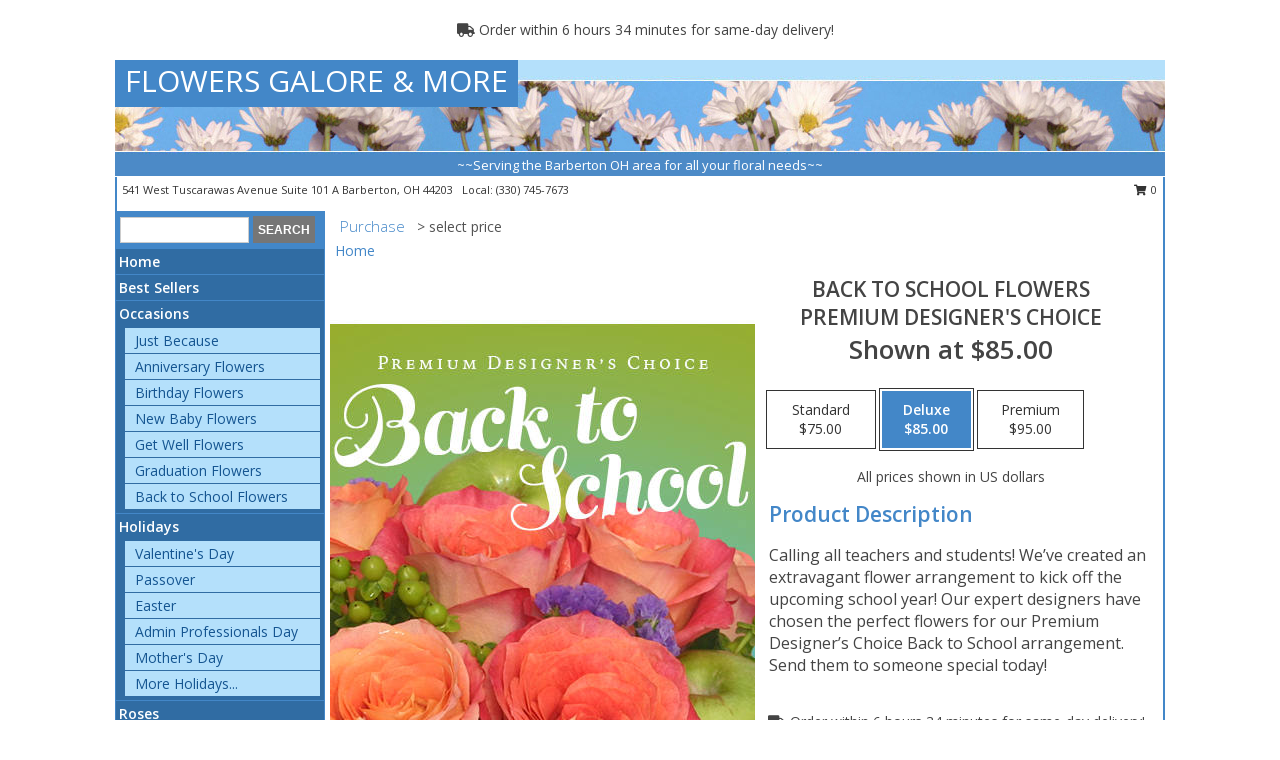

--- FILE ---
content_type: text/html; charset=UTF-8
request_url: https://www.flowersgaloreandmore.com/product/pdc0100521/back-to-school-flowers
body_size: 14326
content:
		<!DOCTYPE html>
		<html xmlns="http://www.w3.org/1999/xhtml" xml:lang="en" lang="en" xmlns:fb="http://www.facebook.com/2008/fbml">
		<head>
			<title>Back to School Flowers Premium Designer's Choice in Barberton, OH - FLOWERS GALORE & MORE</title>
            <meta http-equiv="Content-Type" content="text/html; charset=UTF-8" />
            <meta name="description" content = "Calling all teachers and students! We’ve created an extravagant flower arrangement to kick off the upcoming school year! Our expert designers have chosen the perfect flowers for our Premium Designer’s Choice Back to School arrangement. Send them to someone special today! Order Back to School Flowers Premium Designer&#039;s Choice from FLOWERS GALORE &amp; MORE - Barberton, OH Florist &amp; Flower Shop." />
            <meta name="keywords" content = "FLOWERS GALORE &amp; MORE, Back to School Flowers Premium Designer&#039;s Choice, Barberton, OH, Ohio" />

            <meta property="og:title" content="FLOWERS GALORE &amp; MORE" />
            <meta property="og:description" content="Calling all teachers and students! We’ve created an extravagant flower arrangement to kick off the upcoming school year! Our expert designers have chosen the perfect flowers for our Premium Designer’s Choice Back to School arrangement. Send them to someone special today! Order Back to School Flowers Premium Designer&#039;s Choice from FLOWERS GALORE &amp; MORE - Barberton, OH Florist &amp; Flower Shop." />
            <meta property="og:type" content="company" />
            <meta property="og:url" content="https://www.flowersgaloreandmore.com/product/pdc0100521/back-to-school-flowers" />
            <meta property="og:site_name" content="FLOWERS GALORE &amp; MORE" >
            <meta property="og:image" content="https://cdn.myfsn.com/flowerdatabase/b/back-to-school-flowers-premium-designers-choice-PDC0100521.425.jpg">
            <meta property="og:image:secure_url" content="https://cdn.myfsn.com/flowerdatabase/b/back-to-school-flowers-premium-designers-choice-PDC0100521.425.jpg" >
            <meta property="fb:admins" content="1379470747" />
            <meta name="viewport" content="width=device-width, initial-scale=1">
            <link rel="apple-touch-icon" href="https://cdn.myfsn.com/myfsn/images/touch-icons/apple-touch-icon.png" />
            <link rel="apple-touch-icon" sizes="120x120" href="https://cdn.myfsn.com/myfsn/images/touch-icons/apple-touch-icon-120x120.png" />
            <link rel="apple-touch-icon" sizes="152x152" href="https://cdn.myfsn.com/myfsn/images/touch-icons/apple-touch-icon-152x152.png" />
            <link rel="apple-touch-icon" sizes="167x167" href="https://cdn.myfsn.com/myfsn/images/touch-icons/apple-touch-icon-167x167.png" />
            <link rel="apple-touch-icon" sizes="180x180" href="https://cdn.myfsn.com/myfsn/images/touch-icons/apple-touch-icon-180x180.png" />
            <link rel="icon" sizes="192x192" href="https://cdn.myfsn.com/myfsn/images/touch-icons/touch-icon-192x192.png">
			<link href="https://fonts.googleapis.com/css?family=Open+Sans:300,400,600&display=swap" rel="stylesheet" media="print" onload="this.media='all'; this.onload=null;" type="text/css">
			<link href="https://cdn.myfsn.com/js/jquery/slicknav/slicknav.min.css" rel="stylesheet" media="print" onload="this.media='all'; this.onload=null;" type="text/css">
			<link href="https://cdn.myfsn.com/js/jquery/jquery-ui-1.13.1-myfsn/jquery-ui.min.css" rel="stylesheet" media="print" onload="this.media='all'; this.onload=null;" type="text/css">
			<link href="https://cdn.myfsn.com/css/myfsn/base.css?v=191" rel="stylesheet" type="text/css">
			            <link rel="stylesheet" href="https://cdnjs.cloudflare.com/ajax/libs/font-awesome/5.15.4/css/all.min.css" media="print" onload="this.media='all'; this.onload=null;" type="text/css" integrity="sha384-DyZ88mC6Up2uqS4h/KRgHuoeGwBcD4Ng9SiP4dIRy0EXTlnuz47vAwmeGwVChigm" crossorigin="anonymous">
            <link href="https://cdn.myfsn.com/css/myfsn/templates/standard/standard.css.php?v=191&color=ltblue" rel="stylesheet" type="text/css" />            <link href="https://cdn.myfsn.com/css/myfsn/stylesMobile.css.php?v=191&solidColor1=535353&solidColor2=535353&pattern=florish-bg.png&multiColor=0&color=ltblue&template=standardTemplate" rel="stylesheet" type="text/css" media="(max-width: 974px)">

            <link rel="stylesheet" href="https://cdn.myfsn.com/js/myfsn/front-end-dist/assets/layout-classic-Cq4XolPY.css" />
<link rel="modulepreload" href="https://cdn.myfsn.com/js/myfsn/front-end-dist/assets/layout-classic-V2NgZUhd.js" />
<script type="module" src="https://cdn.myfsn.com/js/myfsn/front-end-dist/assets/layout-classic-V2NgZUhd.js"></script>

            			<link rel="canonical" href="" />
			<script type="text/javascript" src="https://cdn.myfsn.com/js/jquery/jquery-3.6.0.min.js"></script>
                            <script type="text/javascript" src="https://cdn.myfsn.com/js/jquery/jquery-migrate-3.3.2.min.js"></script>
            
            <script defer type="text/javascript" src="https://cdn.myfsn.com/js/jquery/jquery-ui-1.13.1-myfsn/jquery-ui.min.js"></script>
            <script> jQuery.noConflict(); $j = jQuery; </script>
            <script>
                var _gaq = _gaq || [];
            </script>

			<script type="text/javascript" src="https://cdn.myfsn.com/js/jquery/slicknav/jquery.slicknav.min.js"></script>
			<script defer type="text/javascript" src="https://cdn.myfsn.com/js/myfsnProductInfo.js?v=191"></script>

        <!-- Upgraded to XHR based Google Analytics Code -->
                <script async src="https://www.googletagmanager.com/gtag/js?id=G-BQDSWJ5XDJ"></script>
        <script>
            window.dataLayer = window.dataLayer || [];
            function gtag(){dataLayer.push(arguments);}
            gtag('js', new Date());

                            gtag('config', 'G-BQDSWJ5XDJ');
                                gtag('config', 'G-EMLZ5PGJB1');
                        </script>
                    <script>
				function toggleHolidays(){
					$j(".hiddenHoliday").toggle();
				}
				
				function ping_url(a) {
					try { $j.ajax({ url: a, type: 'POST' }); }
					catch(ex) { }
					return true;
				}
				
				$j(function(){
					$j(".cartCount").append($j(".shoppingCartLink>a").text());
				});

			</script>
            <script type="text/javascript">
    (function(c,l,a,r,i,t,y){
        c[a]=c[a]||function(){(c[a].q=c[a].q||[]).push(arguments)};
        t=l.createElement(r);t.async=1;t.src="https://www.clarity.ms/tag/"+i;
        y=l.getElementsByTagName(r)[0];y.parentNode.insertBefore(t,y);
    })(window, document, "clarity", "script", "mmps8m99qp");
</script>            <script type="application/ld+json">{"@context":"https:\/\/schema.org","@type":"LocalBusiness","@id":"https:\/\/www.flowersgaloreandmore.com","name":"FLOWERS GALORE & MORE","telephone":"3307457673","email":"flowersgalore541@att.net","url":"https:\/\/www.flowersgaloreandmore.com","priceRange":"35 - 700","address":{"@type":"PostalAddress","streetAddress":"541 West Tuscarawas Avenue Suite 101 A","addressLocality":"Barberton","addressRegion":"OH","postalCode":"44203","addressCountry":"USA"},"geo":{"@type":"GeoCoordinates","latitude":"41.01300","longitude":"-81.60950"},"image":"https:\/\/cdn.atwilltech.com\/myfsn\/images\/touch-icons\/touch-icon-192x192.png","openingHoursSpecification":[{"@type":"OpeningHoursSpecification","dayOfWeek":"Monday","opens":"08:30:00","closes":"16:00:00"},{"@type":"OpeningHoursSpecification","dayOfWeek":"Tuesday","opens":"08:30:00","closes":"16:00:00"},{"@type":"OpeningHoursSpecification","dayOfWeek":"Wednesday","opens":"08:30:00","closes":"13:00:00"},{"@type":"OpeningHoursSpecification","dayOfWeek":"Thursday","opens":"08:30:00","closes":"16:00:00"},{"@type":"OpeningHoursSpecification","dayOfWeek":"Friday","opens":"08:30:00","closes":"16:00:00"},{"@type":"OpeningHoursSpecification","dayOfWeek":"Saturday","opens":"08:30:00","closes":"13:00:00"},{"@type":"OpeningHoursSpecification","dayOfWeek":"Sunday","opens":"00:00","closes":"00:00"}],"specialOpeningHoursSpecification":[],"sameAs":["https:\/\/www.facebook.com\/pages\/Flowers-Galore-and-More\/126196157458767","https:\/\/maps.app.goo.gl\/6GCwDK4rf8GfktqTA"],"areaServed":{"@type":"Place","name":["Barberton","Canal Fulton","Clinton","Doylestown","New Franklin","Norton","Wadsworth"]}}</script>            <script type="application/ld+json">{"@context":"https:\/\/schema.org","@type":"Service","serviceType":"Florist","provider":{"@type":"LocalBusiness","@id":"https:\/\/www.flowersgaloreandmore.com"}}</script>            <script type="application/ld+json">{"@context":"https:\/\/schema.org","@type":"BreadcrumbList","name":"Site Map","itemListElement":[{"@type":"ListItem","position":1,"item":{"name":"Home","@id":"https:\/\/www.flowersgaloreandmore.com\/"}},{"@type":"ListItem","position":2,"item":{"name":"Best Sellers","@id":"https:\/\/www.flowersgaloreandmore.com\/best-sellers.php"}},{"@type":"ListItem","position":3,"item":{"name":"Occasions","@id":"https:\/\/www.flowersgaloreandmore.com\/all_occasions.php"}},{"@type":"ListItem","position":4,"item":{"name":"Just Because","@id":"https:\/\/www.flowersgaloreandmore.com\/any_occasion.php"}},{"@type":"ListItem","position":5,"item":{"name":"Anniversary Flowers","@id":"https:\/\/www.flowersgaloreandmore.com\/anniversary.php"}},{"@type":"ListItem","position":6,"item":{"name":"Birthday Flowers","@id":"https:\/\/www.flowersgaloreandmore.com\/birthday.php"}},{"@type":"ListItem","position":7,"item":{"name":"New Baby Flowers","@id":"https:\/\/www.flowersgaloreandmore.com\/new_baby.php"}},{"@type":"ListItem","position":8,"item":{"name":"Get Well Flowers","@id":"https:\/\/www.flowersgaloreandmore.com\/get_well.php"}},{"@type":"ListItem","position":9,"item":{"name":"Graduation Flowers","@id":"https:\/\/www.flowersgaloreandmore.com\/graduation-flowers"}},{"@type":"ListItem","position":10,"item":{"name":"Back to School Flowers","@id":"https:\/\/www.flowersgaloreandmore.com\/back-to-school-flowers"}},{"@type":"ListItem","position":11,"item":{"name":"Holidays","@id":"https:\/\/www.flowersgaloreandmore.com\/holidays.php"}},{"@type":"ListItem","position":12,"item":{"name":"Valentine's Day","@id":"https:\/\/www.flowersgaloreandmore.com\/valentines-day-flowers.php"}},{"@type":"ListItem","position":13,"item":{"name":"Passover","@id":"https:\/\/www.flowersgaloreandmore.com\/passover.php"}},{"@type":"ListItem","position":14,"item":{"name":"Easter","@id":"https:\/\/www.flowersgaloreandmore.com\/easter-flowers.php"}},{"@type":"ListItem","position":15,"item":{"name":"Admin Professionals Day","@id":"https:\/\/www.flowersgaloreandmore.com\/admin-professionals-day-flowers.php"}},{"@type":"ListItem","position":16,"item":{"name":"Mother's Day","@id":"https:\/\/www.flowersgaloreandmore.com\/mothers-day-flowers.php"}},{"@type":"ListItem","position":17,"item":{"name":"Father's Day","@id":"https:\/\/www.flowersgaloreandmore.com\/fathers-day-flowers.php"}},{"@type":"ListItem","position":18,"item":{"name":"Rosh Hashanah","@id":"https:\/\/www.flowersgaloreandmore.com\/rosh-hashanah.php"}},{"@type":"ListItem","position":19,"item":{"name":"Grandparents Day","@id":"https:\/\/www.flowersgaloreandmore.com\/grandparents-day-flowers.php"}},{"@type":"ListItem","position":20,"item":{"name":"Thanksgiving (CAN)","@id":"https:\/\/www.flowersgaloreandmore.com\/thanksgiving-flowers-can.php"}},{"@type":"ListItem","position":21,"item":{"name":"National Boss Day","@id":"https:\/\/www.flowersgaloreandmore.com\/national-boss-day"}},{"@type":"ListItem","position":22,"item":{"name":"Sweetest Day","@id":"https:\/\/www.flowersgaloreandmore.com\/holidays.php\/sweetest-day"}},{"@type":"ListItem","position":23,"item":{"name":"Halloween","@id":"https:\/\/www.flowersgaloreandmore.com\/halloween-flowers.php"}},{"@type":"ListItem","position":24,"item":{"name":"Thanksgiving (USA)","@id":"https:\/\/www.flowersgaloreandmore.com\/thanksgiving-flowers-usa.php"}},{"@type":"ListItem","position":25,"item":{"name":"Hanukkah","@id":"https:\/\/www.flowersgaloreandmore.com\/hanukkah.php"}},{"@type":"ListItem","position":26,"item":{"name":"Kwanzaa","@id":"https:\/\/www.flowersgaloreandmore.com\/kwanzaa.php"}},{"@type":"ListItem","position":27,"item":{"name":"Christmas","@id":"https:\/\/www.flowersgaloreandmore.com\/christmas-flowers.php"}},{"@type":"ListItem","position":28,"item":{"name":"Roses","@id":"https:\/\/www.flowersgaloreandmore.com\/roses.php"}},{"@type":"ListItem","position":29,"item":{"name":"Sympathy Flowers","@id":"https:\/\/www.flowersgaloreandmore.com\/sympathy-flowers"}},{"@type":"ListItem","position":30,"item":{"name":"Funeral Flowers","@id":"https:\/\/www.flowersgaloreandmore.com\/sympathy.php"}},{"@type":"ListItem","position":31,"item":{"name":"Standing Sprays & Wreaths","@id":"https:\/\/www.flowersgaloreandmore.com\/sympathy-flowers\/standing-sprays"}},{"@type":"ListItem","position":32,"item":{"name":"Casket Flowers","@id":"https:\/\/www.flowersgaloreandmore.com\/sympathy-flowers\/casket-flowers"}},{"@type":"ListItem","position":33,"item":{"name":"Sympathy Arrangements","@id":"https:\/\/www.flowersgaloreandmore.com\/sympathy-flowers\/sympathy-arrangements"}},{"@type":"ListItem","position":34,"item":{"name":"Cremation and Memorial","@id":"https:\/\/www.flowersgaloreandmore.com\/sympathy-flowers\/cremation-and-memorial"}},{"@type":"ListItem","position":35,"item":{"name":"For The Home","@id":"https:\/\/www.flowersgaloreandmore.com\/sympathy-flowers\/for-the-home"}},{"@type":"ListItem","position":36,"item":{"name":"Plants","@id":"https:\/\/www.flowersgaloreandmore.com\/plants.php"}},{"@type":"ListItem","position":37,"item":{"name":"Ceremony Flowers","@id":"https:\/\/www.flowersgaloreandmore.com\/ceremony-flowers"}},{"@type":"ListItem","position":38,"item":{"name":"Seasonal","@id":"https:\/\/www.flowersgaloreandmore.com\/seasonal.php"}},{"@type":"ListItem","position":39,"item":{"name":"Winter Flowers","@id":"https:\/\/www.flowersgaloreandmore.com\/winter-flowers.php"}},{"@type":"ListItem","position":40,"item":{"name":"Spring Flowers","@id":"https:\/\/www.flowersgaloreandmore.com\/spring-flowers.php"}},{"@type":"ListItem","position":41,"item":{"name":"Summer Flowers","@id":"https:\/\/www.flowersgaloreandmore.com\/summer-flowers.php"}},{"@type":"ListItem","position":42,"item":{"name":"Fall Flowers","@id":"https:\/\/www.flowersgaloreandmore.com\/fall-flowers.php"}},{"@type":"ListItem","position":43,"item":{"name":"Modern\/Tropical Designs","@id":"https:\/\/www.flowersgaloreandmore.com\/high-styles"}},{"@type":"ListItem","position":44,"item":{"name":"Gift Baskets","@id":"https:\/\/www.flowersgaloreandmore.com\/gift-baskets"}},{"@type":"ListItem","position":45,"item":{"name":"Gift Items","@id":"https:\/\/www.flowersgaloreandmore.com\/gift_items.php"}},{"@type":"ListItem","position":46,"item":{"name":"Wedding Flowers","@id":"https:\/\/www.flowersgaloreandmore.com\/wedding-flowers"}},{"@type":"ListItem","position":47,"item":{"name":"Wedding Bouquets","@id":"https:\/\/www.flowersgaloreandmore.com\/wedding-bouquets"}},{"@type":"ListItem","position":48,"item":{"name":"Wedding Party Flowers","@id":"https:\/\/www.flowersgaloreandmore.com\/wedding-party-flowers"}},{"@type":"ListItem","position":49,"item":{"name":"Reception Flowers","@id":"https:\/\/www.flowersgaloreandmore.com\/reception-flowers"}},{"@type":"ListItem","position":50,"item":{"name":"Patriotic Flowers","@id":"https:\/\/www.flowersgaloreandmore.com\/patriotic-flowers"}},{"@type":"ListItem","position":51,"item":{"name":"Prom Flowers","@id":"https:\/\/www.flowersgaloreandmore.com\/prom-flowers"}},{"@type":"ListItem","position":52,"item":{"name":"Corsages","@id":"https:\/\/www.flowersgaloreandmore.com\/prom-flowers\/corsages"}},{"@type":"ListItem","position":53,"item":{"name":"Boutonnieres","@id":"https:\/\/www.flowersgaloreandmore.com\/prom-flowers\/boutonnieres"}},{"@type":"ListItem","position":54,"item":{"name":"Hairpieces & Handheld Bouquets","@id":"https:\/\/www.flowersgaloreandmore.com\/prom-flowers\/hairpieces-handheld-bouquets"}},{"@type":"ListItem","position":55,"item":{"name":"En Espa\u00f1ol","@id":"https:\/\/www.flowersgaloreandmore.com\/en-espanol.php"}},{"@type":"ListItem","position":56,"item":{"name":"Love & Romance","@id":"https:\/\/www.flowersgaloreandmore.com\/love-romance"}},{"@type":"ListItem","position":57,"item":{"name":"About Us","@id":"https:\/\/www.flowersgaloreandmore.com\/about_us.php"}},{"@type":"ListItem","position":58,"item":{"name":"Luxury","@id":"https:\/\/www.flowersgaloreandmore.com\/luxury"}},{"@type":"ListItem","position":59,"item":{"name":"Reviews","@id":"https:\/\/www.flowersgaloreandmore.com\/reviews.php"}},{"@type":"ListItem","position":60,"item":{"name":"Custom Orders","@id":"https:\/\/www.flowersgaloreandmore.com\/custom_orders.php"}},{"@type":"ListItem","position":61,"item":{"name":"Special Offers","@id":"https:\/\/www.flowersgaloreandmore.com\/special_offers.php"}},{"@type":"ListItem","position":62,"item":{"name":"Contact Us","@id":"https:\/\/www.flowersgaloreandmore.com\/contact_us.php"}},{"@type":"ListItem","position":63,"item":{"name":"Flower Delivery","@id":"https:\/\/www.flowersgaloreandmore.com\/flower-delivery.php"}},{"@type":"ListItem","position":64,"item":{"name":"Funeral Home Flower Delivery","@id":"https:\/\/www.flowersgaloreandmore.com\/funeral-home-delivery.php"}},{"@type":"ListItem","position":65,"item":{"name":"Hospital Flower Delivery","@id":"https:\/\/www.flowersgaloreandmore.com\/hospital-delivery.php"}},{"@type":"ListItem","position":66,"item":{"name":"Site Map","@id":"https:\/\/www.flowersgaloreandmore.com\/site_map.php"}},{"@type":"ListItem","position":67,"item":{"name":"COVID-19-Update","@id":"https:\/\/www.flowersgaloreandmore.com\/covid-19-update"}},{"@type":"ListItem","position":68,"item":{"name":"Pricing & Substitution Policy","@id":"https:\/\/www.flowersgaloreandmore.com\/pricing-substitution-policy"}}]}</script>		</head>
		<body>
        		<div id="wrapper" class="js-nav-popover-boundary">
        <button onclick="window.location.href='#content'" class="skip-link">Skip to Main Content</button>
		<div style="font-size:22px;padding-top:1rem;display:none;" class='topMobileLink topMobileLeft'>
			<a style="text-decoration:none;display:block; height:45px;" onclick="return ping_url('/request/trackPhoneClick.php?clientId=287750&number=3307457673');" href="tel:+1-330-745-7673">
				<span style="vertical-align: middle;" class="fas fa-mobile fa-2x"></span>
					<span>(330) 745-7673</span>
			</a>
		</div>
		<div style="font-size:22px;padding-top:1rem;display:none;" class='topMobileLink topMobileRight'>
			<a href="#" onclick="$j('.shoppingCartLink').submit()" role="button" class='hoverLink' aria-label="View Items in Cart" style='font-weight: normal;
				text-decoration: none; font-size:22px;display:block; height:45px;'>
				<span style='padding-right:15px;' class='fa fa-shopping-cart fa-lg' aria-hidden='true'></span>
                <span class='cartCount' style='text-transform: none;'></span>
            </a>
		</div>
        <header><div class='socHeaderMsg'></div>                    <div class="classicUrgeToBuy" style='display:inline-block;margin: 10px 0 10px 11px;'>
                                                    <div style='display:inline; padding: 5px 2px 6px 2px;line-height: 40px; background-color: #FFF'>
                                <span class='fa fa-truck' aria-hidden='true'></span>
                                Order within 6 hours 34 minutes  for same-day delivery!                            </div>
                                                </div>
                    		<div id="header">
			<div id="flowershopInfo">
				<div id="infoText">
					<h1 id="title"><a tabindex="1" href="https://www.flowersgaloreandmore.com">FLOWERS GALORE & MORE</a></h1>
				</div>
			</div>
			<div id="tagline">~~Serving the Barberton OH area for all your floral needs~~</div>
		</div>	<div style="clear:both"></div>
		<div id="address">
		            <div style="float: right">
                <form class="shoppingCartLink" action="https://www.flowersgaloreandmore.com/Shopping_Cart.php" method="post" style="display:inline-block;">
                <input type="hidden" name="cartId" value="">
                <input type="hidden" name="sessionId" value="">
                <input type="hidden" name="shop_id" value="3307457673">
                <input type="hidden" name="order_src" value="">
                <input type="hidden" name="url_promo" value="">
                    <a href="#" class="shoppingCartText" onclick="$j('.shoppingCartLink').submit()" role="button" aria-label="View Items in Cart">
                    <span class="fa fa-shopping-cart fa-fw" aria-hidden="true"></span>
                    0                    </a>
                </form>
            </div>
                    <div style="float:left;">
            <span><span>541 West Tuscarawas Avenue Suite 101 A </span><span>Barberton</span>, <span class="region">OH</span> <span class="postal-code">44203</span></span>            <span>&nbsp Local: </span>        <a  class="phoneNumberLink" href='tel: +1-330-745-7673' aria-label="Call local number: +1-330-745-7673"
            onclick="return ping_url('/request/trackPhoneClick.php?clientId=287750&number=3307457673');" >
            (330) 745-7673        </a>
                    </div>
				<div style="clear:both"></div>
		</div>
		<div style="clear:both"></div>
		</header>			<div class="contentNavWrapper">
			<div id="navigation">
								<div class="navSearch">
										<form action="https://www.flowersgaloreandmore.com/search_site.php" method="get" role="search" aria-label="Product">
						<input type="text" class="myFSNSearch" aria-label="Product Search" title='Product Search' name="myFSNSearch" value="" >
						<input type="submit" value="SEARCH">
					</form>
									</div>
								<div style="clear:both"></div>
                <nav aria-label="Site">
                    <ul id="mainMenu">
                    <li class="hideForFull">
                        <a class='mobileDialogLink' onclick="return ping_url('/request/trackPhoneClick.php?clientId=287750&number=3307457673');" href="tel:+1-330-745-7673">
                            <span style="vertical-align: middle;" class="fas fa-mobile fa-2x"></span>
                            <span>(330) 745-7673</span>
                        </a>
                    </li>
                    <li class="hideForFull">
                        <div class="mobileNavSearch">
                                                        <form id="mobileSearchForm" action="https://www.flowersgaloreandmore.com/search_site.php" method="get" role="search" aria-label="Product">
                                <input type="text" title='Product Search' aria-label="Product Search" class="myFSNSearch" name="myFSNSearch">
                                <img style="width:32px;display:inline-block;vertical-align:middle;cursor:pointer" src="https://cdn.myfsn.com/myfsn/images/mag-glass.png" alt="search" onclick="$j('#mobileSearchForm').submit()">
                            </form>
                                                    </div>
                    </li>

                    <li><a href="https://www.flowersgaloreandmore.com/" title="Home" style="text-decoration: none;">Home</a></li><li><a href="https://www.flowersgaloreandmore.com/best-sellers.php" title="Best Sellers" style="text-decoration: none;">Best Sellers</a></li><li><a href="https://www.flowersgaloreandmore.com/all_occasions.php" title="Occasions" style="text-decoration: none;">Occasions</a><ul><li><a href="https://www.flowersgaloreandmore.com/any_occasion.php" title="Just Because">Just Because</a></li>
<li><a href="https://www.flowersgaloreandmore.com/anniversary.php" title="Anniversary Flowers">Anniversary Flowers</a></li>
<li><a href="https://www.flowersgaloreandmore.com/birthday.php" title="Birthday Flowers">Birthday Flowers</a></li>
<li><a href="https://www.flowersgaloreandmore.com/new_baby.php" title="New Baby Flowers">New Baby Flowers</a></li>
<li><a href="https://www.flowersgaloreandmore.com/get_well.php" title="Get Well Flowers">Get Well Flowers</a></li>
<li><a href="https://www.flowersgaloreandmore.com/graduation-flowers" title="Graduation Flowers">Graduation Flowers</a></li>
<li><a href="https://www.flowersgaloreandmore.com/back-to-school-flowers" title="Back to School Flowers">Back to School Flowers</a></li>
</ul></li><li><a href="https://www.flowersgaloreandmore.com/holidays.php" title="Holidays" style="text-decoration: none;">Holidays</a><ul><li><a href="https://www.flowersgaloreandmore.com/valentines-day-flowers.php" title="Valentine's Day">Valentine's Day</a></li>
<li><a href="https://www.flowersgaloreandmore.com/passover.php" title="Passover">Passover</a></li>
<li><a href="https://www.flowersgaloreandmore.com/easter-flowers.php" title="Easter">Easter</a></li>
<li><a href="https://www.flowersgaloreandmore.com/admin-professionals-day-flowers.php" title="Admin Professionals Day">Admin Professionals Day</a></li>
<li><a href="https://www.flowersgaloreandmore.com/mothers-day-flowers.php" title="Mother's Day">Mother's Day</a></li>
<li><a role='button' name='holidays' href='javascript:' onclick='toggleHolidays()' title="Holidays">More Holidays...</a></li>
<li class="hiddenHoliday"><a href="https://www.flowersgaloreandmore.com/fathers-day-flowers.php"  title="Father's Day">Father's Day</a></li>
<li class="hiddenHoliday"><a href="https://www.flowersgaloreandmore.com/rosh-hashanah.php"  title="Rosh Hashanah">Rosh Hashanah</a></li>
<li class="hiddenHoliday"><a href="https://www.flowersgaloreandmore.com/grandparents-day-flowers.php"  title="Grandparents Day">Grandparents Day</a></li>
<li class="hiddenHoliday"><a href="https://www.flowersgaloreandmore.com/thanksgiving-flowers-can.php"  title="Thanksgiving (CAN)">Thanksgiving (CAN)</a></li>
<li class="hiddenHoliday"><a href="https://www.flowersgaloreandmore.com/national-boss-day"  title="National Boss Day">National Boss Day</a></li>
<li class="hiddenHoliday"><a href="https://www.flowersgaloreandmore.com/holidays.php/sweetest-day"  title="Sweetest Day">Sweetest Day</a></li>
<li class="hiddenHoliday"><a href="https://www.flowersgaloreandmore.com/halloween-flowers.php"  title="Halloween">Halloween</a></li>
<li class="hiddenHoliday"><a href="https://www.flowersgaloreandmore.com/thanksgiving-flowers-usa.php"  title="Thanksgiving (USA)">Thanksgiving (USA)</a></li>
<li class="hiddenHoliday"><a href="https://www.flowersgaloreandmore.com/hanukkah.php"  title="Hanukkah">Hanukkah</a></li>
<li class="hiddenHoliday"><a href="https://www.flowersgaloreandmore.com/christmas-flowers.php"  title="Christmas">Christmas</a></li>
<li class="hiddenHoliday"><a href="https://www.flowersgaloreandmore.com/kwanzaa.php"  title="Kwanzaa">Kwanzaa</a></li>
</ul></li><li><a href="https://www.flowersgaloreandmore.com/roses.php" title="Roses" style="text-decoration: none;">Roses</a></li><li><a href="https://www.flowersgaloreandmore.com/sympathy-flowers" title="Sympathy Flowers" style="text-decoration: none;">Sympathy Flowers</a><ul><li><a href="https://www.flowersgaloreandmore.com/sympathy.php" title="Funeral Flowers">Funeral Flowers</a></li>
<li><a href="https://www.flowersgaloreandmore.com/sympathy-flowers/standing-sprays" title="Standing Sprays & Wreaths">Standing Sprays & Wreaths</a></li>
<li><a href="https://www.flowersgaloreandmore.com/sympathy-flowers/casket-flowers" title="Casket Flowers">Casket Flowers</a></li>
<li><a href="https://www.flowersgaloreandmore.com/sympathy-flowers/sympathy-arrangements" title="Sympathy Arrangements">Sympathy Arrangements</a></li>
<li><a href="https://www.flowersgaloreandmore.com/sympathy-flowers/cremation-and-memorial" title="Cremation and Memorial">Cremation and Memorial</a></li>
<li><a href="https://www.flowersgaloreandmore.com/sympathy-flowers/for-the-home" title="For The Home">For The Home</a></li>
</ul></li><li><a href="https://www.flowersgaloreandmore.com/plants.php" title="Plants" style="text-decoration: none;">Plants</a></li><li><a href="https://www.flowersgaloreandmore.com/ceremony-flowers" title="Ceremony Flowers" style="text-decoration: none;">Ceremony Flowers</a></li><li><a href="https://www.flowersgaloreandmore.com/seasonal.php" title="Seasonal" style="text-decoration: none;">Seasonal</a><ul><li><a href="https://www.flowersgaloreandmore.com/winter-flowers.php" title="Winter Flowers">Winter Flowers</a></li>
<li><a href="https://www.flowersgaloreandmore.com/spring-flowers.php" title="Spring Flowers">Spring Flowers</a></li>
<li><a href="https://www.flowersgaloreandmore.com/summer-flowers.php" title="Summer Flowers">Summer Flowers</a></li>
<li><a href="https://www.flowersgaloreandmore.com/fall-flowers.php" title="Fall Flowers">Fall Flowers</a></li>
</ul></li><li><a href="https://www.flowersgaloreandmore.com/high-styles" title="Modern/Tropical Designs" style="text-decoration: none;">Modern/Tropical Designs</a></li><li><a href="https://www.flowersgaloreandmore.com/gift-baskets" title="Gift Baskets" style="text-decoration: none;">Gift Baskets</a></li><li><a href="https://www.flowersgaloreandmore.com/gift_items.php" title="Gift Items" style="text-decoration: none;">Gift Items</a></li><li><a href="https://www.flowersgaloreandmore.com/wedding-flowers" title="Wedding Flowers" style="text-decoration: none;">Wedding Flowers</a></li><li><a href="https://www.flowersgaloreandmore.com/wedding-bouquets" title="Wedding Bouquets" style="text-decoration: none;">Wedding Bouquets</a></li><li><a href="https://www.flowersgaloreandmore.com/wedding-party-flowers" title="Wedding Party Flowers" style="text-decoration: none;">Wedding Party Flowers</a></li><li><a href="https://www.flowersgaloreandmore.com/reception-flowers" title="Reception Flowers" style="text-decoration: none;">Reception Flowers</a></li><li><a href="https://www.flowersgaloreandmore.com/patriotic-flowers" title="Patriotic Flowers" style="text-decoration: none;">Patriotic Flowers</a></li><li><a href="https://www.flowersgaloreandmore.com/prom-flowers" title="Prom Flowers" style="text-decoration: none;">Prom Flowers</a><ul><li><a href="https://www.flowersgaloreandmore.com/prom-flowers/corsages" title="Corsages">Corsages</a></li>
<li><a href="https://www.flowersgaloreandmore.com/prom-flowers/boutonnieres" title="Boutonnieres">Boutonnieres</a></li>
<li><a href="https://www.flowersgaloreandmore.com/prom-flowers/hairpieces-handheld-bouquets" title="Hairpieces & Handheld Bouquets">Hairpieces & Handheld Bouquets</a></li>
</ul></li><li><a href="https://www.flowersgaloreandmore.com/en-espanol.php" title="En Español" style="text-decoration: none;">En Español</a></li><li><a href="https://www.flowersgaloreandmore.com/love-romance" title="Love & Romance" style="text-decoration: none;">Love & Romance</a></li><li><a href="https://www.flowersgaloreandmore.com/about_us.php" title="About Us" style="text-decoration: none;">About Us</a></li><li><a href="https://www.flowersgaloreandmore.com/luxury" title="Luxury" style="text-decoration: none;">Luxury</a></li><li><a href="https://www.flowersgaloreandmore.com/custom_orders.php" title="Custom Orders" style="text-decoration: none;">Custom Orders</a></li><li><a href="https://www.flowersgaloreandmore.com/covid-19-update" title="COVID-19-Update" style="text-decoration: none;">COVID-19-Update</a></li><li><a href="https://www.flowersgaloreandmore.com/pricing-substitution-policy" title="Pricing & Substitution Policy" style="text-decoration: none;">Pricing & Substitution Policy</a></li>                    </ul>
                </nav>
			<div style='margin-top:10px;margin-bottom:10px'></div></div>        <script>
            gtag('event', 'view_item', {
                currency: "USD",
                value: 85,
                items: [
                    {
                        item_id: "PDC0100521",
                        item_name: "Back to School Flowers",
                        item_category: "Premium Designer's Choice",
                        price: 85,
                        quantity: 1
                    }
                ]
            });
        </script>
        
    <main id="content">
        <div id="pageTitle">Purchase</div>
        <div id="subTitle" style="color:#535353">&gt; select price</div>
        <div class='breadCrumb'> <a href="https://www.flowersgaloreandmore.com/" title="Home">Home</a></div> <!-- Begin Feature -->

                        <style>
                #footer {
                    float:none;
                    margin: auto;
                    width: 1050px;
                    background-color: #ffffff;
                }
                .contentNavWrapper {
                    overflow: auto;
                }
                </style>
                        <div>
            <script type="application/ld+json">{"@context":"https:\/\/schema.org","@type":"Product","name":"BACK TO SCHOOL FLOWERS","brand":{"@type":"Brand","name":"FLOWERS GALORE & MORE"},"image":"https:\/\/cdn.myfsn.com\/flowerdatabase\/b\/back-to-school-flowers-premium-designers-choice-PDC0100521.300.jpg","description":"Calling all teachers and students! We\u2019ve created an extravagant flower arrangement to kick off the upcoming school year! Our expert designers have chosen the perfect flowers for our Premium Designer\u2019s Choice Back to School arrangement. Send them to someone special today!","mpn":"PDC0100521","sku":"PDC0100521","offers":[{"@type":"AggregateOffer","lowPrice":"75.00","highPrice":"95.00","priceCurrency":"USD","offerCount":"1"},{"@type":"Offer","price":"75.00","url":"95.00","priceCurrency":"USD","availability":"https:\/\/schema.org\/InStock","priceValidUntil":"2100-12-31"}]}</script>            <div id="newInfoPageProductWrapper">
            <div id="newProductInfoLeft" class="clearFix">
            <div class="image">
                                <img class="norightclick productPageImage"
                                    width="365"
                    height="442"
                                src="https://cdn.myfsn.com/flowerdatabase/b/back-to-school-flowers-premium-designers-choice-PDC0100521.425.jpg"
                alt="Back to School Flowers Premium Designer's Choice" />
                </div>
            </div>
            <div id="newProductInfoRight" class="clearFix">
                <form action="https://www.flowersgaloreandmore.com/Add_Product.php" method="post">
                    <input type="hidden" name="strPhotoID" value="PDC0100521">
                    <input type="hidden" name="page_id" value="">
                    <input type="hidden" name="shop_id" value="">
                    <input type="hidden" name="src" value="">
                    <input type="hidden" name="url_promo" value="">
                    <div id="productNameInfo">
                        <div style="font-size: 21px; font-weight: 900">
                            BACK TO SCHOOL FLOWERS<BR/>PREMIUM DESIGNER'S CHOICE
                        </div>
                                                <div id="price-indicator"
                             style="font-size: 26px; font-weight: 900">
                            Shown at $85.00                        </div>
                                            </div>
                    <br>

                            <div class="flexContainer" id="newProductPricingInfoContainer">
                <br>
                <div id="newProductPricingInfoContainerInner">

                    <div class="price-flexbox" id="purchaseOptions">
                                                    <span class="price-radio-span">
                                <label for="fsn-id-0"
                                       class="price-label productHover ">
                                    <input type="radio"
                                           name="price_selected"
                                           data-price="$75.00"
                                           value = "1"
                                           class="price-notice price-button"
                                           id="fsn-id-0"
                                                                                       aria-label="Select pricing $75.00 for standard Premium Designer&#039;s Choice"
                                    >
                                    <span class="gridWrapper">
                                        <span class="light gridTop">Standard</span>
                                        <span class="heavy gridTop">Standard</span>
                                        <span class="light gridBottom">$75.00</span>
                                        <span class="heavy gridBottom">$75.00</span>
                                    </span>
                                </label>
                            </span>
                                                        <span class="price-radio-span">
                                <label for="fsn-id-1"
                                       class="price-label productHover pn-selected">
                                    <input type="radio"
                                           name="price_selected"
                                           data-price="$85.00"
                                           value = "2"
                                           class="price-notice price-button"
                                           id="fsn-id-1"
                                           checked                                            aria-label="Select pricing $85.00 for deluxe Premium Designer&#039;s Choice"
                                    >
                                    <span class="gridWrapper">
                                        <span class="light gridTop">Deluxe</span>
                                        <span class="heavy gridTop">Deluxe</span>
                                        <span class="light gridBottom">$85.00</span>
                                        <span class="heavy gridBottom">$85.00</span>
                                    </span>
                                </label>
                            </span>
                                                        <span class="price-radio-span">
                                <label for="fsn-id-2"
                                       class="price-label productHover ">
                                    <input type="radio"
                                           name="price_selected"
                                           data-price="$95.00"
                                           value = "3"
                                           class="price-notice price-button"
                                           id="fsn-id-2"
                                                                                       aria-label="Select pricing $95.00 for premium Premium Designer&#039;s Choice"
                                    >
                                    <span class="gridWrapper">
                                        <span class="light gridTop">Premium</span>
                                        <span class="heavy gridTop">Premium</span>
                                        <span class="light gridBottom">$95.00</span>
                                        <span class="heavy gridBottom">$95.00</span>
                                    </span>
                                </label>
                            </span>
                                                </div>
                </div>
            </div>
                                <p style="text-align: center">
                        All prices shown in US dollars                        </p>
                        
                                <div id="productDescription" class='descriptionClassic'>
                                    <h2>Product Description</h2>
                    <p style="font-size: 16px;" aria-label="Product Description">
                    Calling all teachers and students! We’ve created an extravagant flower arrangement to kick off the upcoming school year! Our expert designers have chosen the perfect flowers for our Premium Designer’s Choice Back to School arrangement. Send them to someone special today!                    </p>
                                
                <p id="recipeContainer" aria-label="Recipe Content">
                                    </p>
                </div>
                <div id="productPageUrgencyWrapper">
                                    <div class="urgeToBuyProductMessage" style='display:inline-block;margin: 10px 0 10px 11px;'>
                                                    <div style='display:inline; padding: 5px 2px 6px 2px;line-height: 40px; background-color: #FFF'>
                                <span class='fa fa-truck' aria-hidden='true'></span>
                                Order within 6 hours 34 minutes  for same-day delivery!                            </div>
                                                </div>
                                    </div>
                <div id="productPageBuyButtonWrapper">
                            <style>
            .addToCartButton {
                font-size: 19px;
                background-color: #535353;
                color: white;
                padding: 3px;
                margin-top: 14px;
                cursor: pointer;
                display: block;
                text-decoration: none;
                font-weight: 300;
                width: 100%;
                outline-offset: -10px;
            }
        </style>
        <input type="submit" class="addToCartButton adaOnHoverCustomBackgroundColor adaButtonTextColor" value="Buy Now" aria-label="Buy Back to School Flowers for $85.00" title="Buy Back to School Flowers for $85.00">                </div>
                </form>
            </div>
            </div>
            </div>
                    <script>
                var dateSelectedClass = 'pn-selected';
                $j(function() {
                    $j('.price-notice').on('click', function() {
                        if(!$j(this).parent().hasClass(dateSelectedClass)) {
                            $j('.pn-selected').removeClass(dateSelectedClass);
                            $j(this).parent().addClass(dateSelectedClass);
                            $j('#price-indicator').text('Selected: ' + $j(this).data('price'));
                            if($j('.addToCartButton').length) {
                                const text = $j('.addToCartButton').attr("aria-label").replace(/\$\d+\.\d\d/, $j(this).data("price"));
                                $j('.addToCartButton').attr("aria-label", text);
                                $j('.addToCartButton').attr("title", text);
                            }
                        }
                    });
                });
            </script>
                <div class="clear"></div>
                <h2 id="suggestedProducts" class="suggestProducts">You might also be interested in these arrangements</h2>
        <div style="text-align:center">
            
            <div class="product_new productMedium">
                <div class="prodImageContainerM">
                    <a href="https://www.flowersgaloreandmore.com/product/pdc1070220/valentines-day-florals" aria-label="View Valentine&#039;s Day Florals Premium Designer&#039;s Choice Info">
                        <img class="productImageMedium"
                                                    width="167"
                            height="203"
                                                src="https://cdn.myfsn.com/flowerdatabase/v/valentines-day-florals-premier-designers-choice-PDC1070220.167.jpg"
                        alt="Valentine&#039;s Day Florals Premium Designer&#039;s Choice"
                        />
                    </a>
                </div>
                <div class="productSubImageText">
                                        <div class='namePriceString'>
                        <span role="heading" aria-level="3" aria-label="VALENTINE&#039;S DAY FLORALS PREMIUM DESIGNER&#039;S CHOICE"
                              style='text-align: left;float: left;text-overflow: ellipsis;
                                width: 67%; white-space: nowrap; overflow: hidden'>VALENTINE'S DAY FLORALS</span>
                        <span style='float: right;text-align: right; width:33%;'> $150.00</span>
                    </div>
                    <div style='clear: both'></div>
                    </div>
                                            <div class="sameDaySection">
                                                <div class="urgeToBuyProductMessageCompact" style='display:inline-block;margin: 10px 0 10px 11px;'>
                                                    <div style='display:inline-block;'>
                                <span class='fa fa-truck' aria-hidden='true' style="margin-right: 13px;"></span>
                               Same Day Delivery!                            </div>
                                                </div>
                                            </div>
                    
                <div class="buttonSection adaOnHoverBackgroundColor">
                    <div style="display: inline-block; text-align: center; height: 100%">
                        <div class="button" style="display: inline-block; font-size: 16px; width: 100%; height: 100%;">
                                                            <a style="height: 100%; width: 100%" class="prodButton adaButtonTextColor" title="Buy Now"
                                   href="https://www.flowersgaloreandmore.com/Add_Product.php?strPhotoID=PDC1070220&amp;price_selected=2&amp;page_id=16"
                                   aria-label="Buy VALENTINE&#039;S DAY FLORALS Now for  $150.00">
                                    Buy Now                                </a>
                                                        </div>
                    </div>
                </div>
            </div>
            
            <div class="product_new productMedium">
                <div class="prodImageContainerM">
                    <a href="https://www.flowersgaloreandmore.com/product/va08008/true-love-blooms" aria-label="View TRUE LOVE BLOOMS Floral Arrangement Info">
                        <img class="productImageMedium"
                                                    width="167"
                            height="203"
                                                src="https://cdn.myfsn.com/flowerdatabase/t/true-love-blooms-floral-arrangement-VA08008.167.jpg"
                        alt="TRUE LOVE BLOOMS Floral Arrangement"
                        />
                    </a>
                </div>
                <div class="productSubImageText">
                                        <div class='namePriceString'>
                        <span role="heading" aria-level="3" aria-label="TRUE LOVE BLOOMS FLORAL ARRANGEMENT"
                              style='text-align: left;float: left;text-overflow: ellipsis;
                                width: 67%; white-space: nowrap; overflow: hidden'>TRUE LOVE BLOOMS</span>
                        <span style='float: right;text-align: right; width:33%;'> $90.00</span>
                    </div>
                    <div style='clear: both'></div>
                    </div>
                                            <div class="sameDaySection">
                                                <div class="urgeToBuyProductMessageCompact" style='display:inline-block;margin: 10px 0 10px 11px;'>
                                                    <div style='display:inline-block;'>
                                <span class='fa fa-truck' aria-hidden='true' style="margin-right: 13px;"></span>
                               Same Day Delivery!                            </div>
                                                </div>
                                            </div>
                    
                <div class="buttonSection adaOnHoverBackgroundColor">
                    <div style="display: inline-block; text-align: center; height: 100%">
                        <div class="button" style="display: inline-block; font-size: 16px; width: 100%; height: 100%;">
                                                            <a style="height: 100%; width: 100%" class="prodButton adaButtonTextColor" title="Buy Now"
                                   href="https://www.flowersgaloreandmore.com/Add_Product.php?strPhotoID=VA08008&amp;price_selected=2&amp;page_id=16"
                                   aria-label="Buy TRUE LOVE BLOOMS Now for  $90.00">
                                    Buy Now                                </a>
                                                        </div>
                    </div>
                </div>
            </div>
            
            <div class="product_new productMedium">
                <div class="prodImageContainerM">
                    <a href="https://www.flowersgaloreandmore.com/product/va00717/guilty-pleasure" aria-label="View Guilty Pleasure Dozen Roses Info">
                        <img class="productImageMedium"
                                                    width="167"
                            height="203"
                                                src="https://cdn.myfsn.com/flowerdatabase/g/guilty-pleasure-bouquet-VA00717.167.jpg"
                        alt="Guilty Pleasure Dozen Roses"
                        />
                    </a>
                </div>
                <div class="productSubImageText">
                                        <div class='namePriceString'>
                        <span role="heading" aria-level="3" aria-label="GUILTY PLEASURE DOZEN ROSES"
                              style='text-align: left;float: left;text-overflow: ellipsis;
                                width: 67%; white-space: nowrap; overflow: hidden'>GUILTY PLEASURE</span>
                        <span style='float: right;text-align: right; width:33%;'> $105.00</span>
                    </div>
                    <div style='clear: both'></div>
                    </div>
                                            <div class="sameDaySection">
                                                <div class="urgeToBuyProductMessageCompact" style='display:inline-block;margin: 10px 0 10px 11px;'>
                                                    <div style='display:inline-block;'>
                                <span class='fa fa-truck' aria-hidden='true' style="margin-right: 13px;"></span>
                               Same Day Delivery!                            </div>
                                                </div>
                                            </div>
                    
                <div class="buttonSection adaOnHoverBackgroundColor">
                    <div style="display: inline-block; text-align: center; height: 100%">
                        <div class="button" style="display: inline-block; font-size: 16px; width: 100%; height: 100%;">
                                                            <a style="height: 100%; width: 100%" class="prodButton adaButtonTextColor" title="Buy Now"
                                   href="https://www.flowersgaloreandmore.com/Add_Product.php?strPhotoID=VA00717&amp;price_selected=2&amp;page_id=16"
                                   aria-label="Buy GUILTY PLEASURE Now for  $105.00">
                                    Buy Now                                </a>
                                                        </div>
                    </div>
                </div>
            </div>
                    </div>
        <div class="clear"></div>
        <div id="storeInfoPurchaseWide"><br>
            <h2>Substitution Policy</h2>
                <br>
                When you order custom designs, they will be produced as closely as possible to the picture. Please remember that each design is custom made. No two arrangements are exactly alike and color and/or variety substitutions of flowers and containers may be necessary. Prices and availability of seasonal flowers may vary.                <br>
                <br>
                Our professional staff of floral designers are always eager to discuss any special design or product requests. Call us at the number above and we will be glad to assist you with a special request or a timed delivery.        </div>
    </main>
    		<div style="clear:both"></div>
		<div id="footerTagline"></div>
		<div style="clear:both"></div>
		</div>
			<footer id="footer">
			    <!-- delivery area -->
			    <div id="footerDeliveryArea">
					 <h2 id="deliveryAreaText">Flower Delivery To Barberton, OH</h2>
			        <div id="footerDeliveryButton">
			            <a href="https://www.flowersgaloreandmore.com/flower-delivery.php" aria-label="See Where We Deliver">See Delivery Areas</a>
			        </div>
                </div>
                <!-- next 3 divs in footerShopInfo should be put inline -->
                <div id="footerShopInfo">
                    <nav id='footerLinks'  class="shopInfo" aria-label="Footer">
                        <a href='https://www.flowersgaloreandmore.com/about_us.php'><div><span>About Us</span></div></a><a href='https://www.flowersgaloreandmore.com/reviews.php'><div><span>Reviews</span></div></a><a href='https://www.flowersgaloreandmore.com/special_offers.php'><div><span>Special Offers</span></div></a><a href='https://www.flowersgaloreandmore.com/contact_us.php'><div><span>Contact Us</span></div></a><a href='https://www.flowersgaloreandmore.com/pricing-substitution-policy'><div><span>Pricing & Substitution Policy</span></div></a><a href='https://www.flowersgaloreandmore.com/site_map.php'><div><span>Site Map</span></div></a>					</nav>
                    <div id="footerShopHours"  class="shopInfo">
                    <table role="presentation"><tbody><tr><td align='left'><span>
                        <span>Mon</span></span>:</td><td align='left'><span>8:30 AM</span> -</td>
                      <td align='left'><span>4:00 PM</span></td></tr><tr><td align='left'><span>
                        <span>Tue</span></span>:</td><td align='left'><span>8:30 AM</span> -</td>
                      <td align='left'><span>4:00 PM</span></td></tr><tr><td align='left'><span>
                        <span>Wed</span></span>:</td><td align='left'><span>8:30 AM</span> -</td>
                      <td align='left'><span>1:00 PM</span></td></tr><tr><td align='left'><span>
                        <span>Thu</span></span>:</td><td align='left'><span>8:30 AM</span> -</td>
                      <td align='left'><span>4:00 PM</span></td></tr><tr><td align='left'><span>
                        <span>Fri</span></span>:</td><td align='left'><span>8:30 AM</span> -</td>
                      <td align='left'><span>4:00 PM</span></td></tr><tr><td align='left'><span>
                        <span>Sat</span></span>:</td><td align='left'><span>8:30 AM</span> -</td>
                      <td align='left'><span>1:00 PM</span></td></tr><tr><td align='left'><span>
                        <span>Sun</span></span>:</td><td align='left'>Closed</td></tr></tbody></table>        <style>
            .specialHoursDiv {
                margin: 50px 0 30px 0;
            }

            .specialHoursHeading {
                margin: 0;
                font-size: 17px;
            }

            .specialHoursList {
                padding: 0;
                margin-left: 5px;
            }

            .specialHoursList:not(.specialHoursSeeingMore) > :nth-child(n + 6) {
                display: none;
            }

            .specialHoursListItem {
                display: block;
                padding-bottom: 5px;
            }

            .specialHoursTimes {
                display: block;
                padding-left: 5px;
            }

            .specialHoursSeeMore {
                background: none;
                border: none;
                color: inherit;
                cursor: pointer;
                text-decoration: underline;
                text-transform: uppercase;
            }

            @media (max-width: 974px) {
                .specialHoursDiv {
                    margin: 20px 0;
                }
            }
        </style>
                <script>
            'use strict';
            document.addEventListener("DOMContentLoaded", function () {
                const specialHoursSections = document.querySelectorAll(".specialHoursSection");
                /* Accounting for both the normal and mobile sections of special hours */
                specialHoursSections.forEach(section => {
                    const seeMore = section.querySelector(".specialHoursSeeMore");
                    const list = section.querySelector(".specialHoursList");
                    /* Only create the event listeners if we actually show the see more / see less */
                    if (seeMore) {
                        seeMore.addEventListener("click", function (event) {
                            event.preventDefault();
                            if (seeMore.getAttribute('aria-expanded') === 'false') {
                                this.textContent = "See less...";
                                list.classList.add('specialHoursSeeingMore');
                                seeMore.setAttribute('aria-expanded', 'true');
                            } else {
                                this.textContent = "See more...";
                                list.classList.remove('specialHoursSeeingMore');
                                seeMore.setAttribute('aria-expanded', 'false');
                            }
                        });
                    }
                });
            });
        </script>
                            </div>
                    <div id="footerShopAddress"  class="shopInfo">
						<div id='footerAddress'>
							<div class="bold">FLOWERS GALORE & MORE</div>
							<div class="address"><span class="street-address">541 West Tuscarawas Avenue Suite 101 A<div><span class="locality">Barberton</span>, <span class="region">OH</span>. <span class="postal-code">44203</span></div></span></div>							<span style='color: inherit; text-decoration: none'>LOCAL:         <a  class="phoneNumberLink" href='tel: +1-330-745-7673' aria-label="Call local number: +1-330-745-7673"
            onclick="return ping_url('/request/trackPhoneClick.php?clientId=287750&number=3307457673');" >
            (330) 745-7673        </a>
        <span>						</div>
						<br><br>
						<div id='footerWebCurrency'>
							All prices shown in US dollars						</div>
						<br>
						<div>
							<div class="ccIcon" title="American Express"><span class="fab fa-cc-amex fa-2x" aria-hidden="true"></span>
                    <span class="sr-only">American Express</span>
                    <br><span>&nbsp</span>
                  </div><div class="ccIcon" title="Mastercard"><span class="fab fa-cc-mastercard fa-2x" aria-hidden="true"></span>                    
                  <span class="sr-only">MasterCard</span>
                  <br><span>&nbsp</span>
                  </div><div class="ccIcon" title="Visa"><span class="fab fa-cc-visa fa-2x" aria-hidden="true"></span>
                  <span class="sr-only">Visa</span>
                  <br><span>&nbsp</span>
                  </div><div class="ccIcon" title="Discover"><span class="fab fa-cc-discover fa-2x" aria-hidden="true"></span>
                  <span class="sr-only">Discover</span>
                  <br><span>&nbsp</span>
                  </div><br><div class="ccIcon" title="PayPal">
                    <span class="fab fa-cc-paypal fa-2x" aria-hidden="true"></span>
                    <span class="sr-only">PayPal</span>
                  </div>						</div>
                    	<br><br>
                    	<div>
    <img class="trustwaveSealImage" src="https://seal.securetrust.com/seal_image.php?customerId=w6ox8fWieVRIVGcTgYh8RViTFoIBnG&size=105x54&style=normal"
    style="cursor:pointer;"
    onclick="javascript:window.open('https://seal.securetrust.com/cert.php?customerId=w6ox8fWieVRIVGcTgYh8RViTFoIBnG&size=105x54&style=normal', 'c_TW',
    'location=no, toolbar=no, resizable=yes, scrollbars=yes, directories=no, status=no, width=615, height=720'); return false;"
    oncontextmenu="javascript:alert('Copying Prohibited by Law - Trusted Commerce is a Service Mark of Viking Cloud, Inc.'); return false;"
     tabindex="0"
     role="button"
     alt="This site is protected by VikingCloud's Trusted Commerce program"
    title="This site is protected by VikingCloud's Trusted Commerce program" />
</div>                        <br>
                        <div class="text"><kbd>myfsn-asg-1-75.internal</kbd></div>
                    </div>
                </div>

                				<div id="footerSocial">
				<a aria-label="View our Facebook" href="https://www.facebook.com/pages/Flowers-Galore-and-More/126196157458767" target="_BLANK" style='display:inline;padding:0;margin:0;'><img src="https://cdn.myfsn.com/images/social_media/3-64.png" title="Connect with us on Facebook" width="64" height="64" alt="Connect with us on Facebook"></a>
<a aria-label="View our Google Business Page" href="https://maps.app.goo.gl/6GCwDK4rf8GfktqTA" target="_BLANK" style='display:inline;padding:0;margin:0;'><img src="https://cdn.myfsn.com/images/social_media/29-64.png" title="Connect with us on Google Business Page" width="64" height="64" alt="Connect with us on Google Business Page"></a>
                </div>
                				                	<div class="customLinks">
                    <a rel='noopener' target='_blank' 
                                    href='https://www.fsnfuneralhomes.com/fh/USA/OH/Barberton/' 
                                    title='Flower Shop Network Funeral Homes' 
                                    aria-label='Barberton, OH Funeral Homes (opens in new window)' 
                                    onclick='return openInNewWindow(this);'>Barberton, OH Funeral Homes</a> &vert; <a rel='noopener noreferrer' target='_blank' 
                                    href='https://www.fsnhospitals.com/USA/OH/Barberton/' 
                                    title='Flower Shop Network Hospitals' 
                                    aria-label='Barberton, OH Hospitals (opens in new window)'
                                    onclick='return openInNewWindow(this);'>Barberton, 
                                    OH Hospitals</a> &vert; <a rel='noopener noreferrer' 
                        target='_blank' 
                        aria-label='Barberton, OH Wedding Flower Vendors (opens in new window)'
                        title='Wedding and Party Network' 
                        href='https://www.weddingandpartynetwork.com/c/Florists-and-Flowers/l/Ohio/Barberton' 
                        onclick='return openInNewWindow(this);'> Barberton, 
                        OH Wedding Flower Vendors</span>
                        </a>                    </div>
                                	<div class="customLinks">
                    <a rel="noopener" href="https://forecast.weather.gov/zipcity.php?inputstring=Barberton,OH&amp;Go2=Go" target="_blank" title="View Current Weather Information For Barberton, Ohio." class="" onclick="return openInNewWindow(this);">Barberton, OH Weather</a> &vert; <a rel="noopener" href="https://www.ohio.gov" target="_blank" title="Visit The OH - Ohio State Government Site." class="" onclick="return openInNewWindow(this);">OH State Government Site</a>                    </div>
                                <div id="footerTerms">
                                        <div class="footerLogo">
                        <img class='footerLogo' src='https://cdn.myfsn.com/myfsn/img/fsn-trans-logo-USA.png' width='150' height='76' alt='Flower Shop Network' aria-label="Visit the Website Provider"/>
                    </div>
                                            <div id="footerPolicy">
                                                <a href="https://www.flowershopnetwork.com/about/termsofuse.php"
                           rel="noopener"
                           aria-label="Open Flower shop network terms of use in new window"
                           title="Flower Shop Network">All Content Copyright 2026</a>
                        <a href="https://www.flowershopnetwork.com"
                           aria-label="Flower shop network opens in new window" 
                           title="Flower Shop Network">FlowerShopNetwork</a>
                        &vert;
                                            <a rel='noopener'
                           href='https://florist.flowershopnetwork.com/myfsn-privacy-policies'
                           aria-label="Open Privacy Policy in new window"
                           title="Privacy Policy"
                           target='_blank'>Privacy Policy</a>
                        &vert;
                        <a rel='noopener'
                           href='https://florist.flowershopnetwork.com/myfsn-terms-of-purchase'
                           aria-label="Open Terms of Purchase in new window"
                           title="Terms of Purchase"
                           target='_blank'>Terms&nbsp;of&nbsp;Purchase</a>
                       &vert;
                        <a rel='noopener'
                            href='https://www.flowershopnetwork.com/about/termsofuse.php'
                            aria-label="Open Terms of Use in new window"
                            title="Terms of Use"
                            target='_blank'>Terms&nbsp;of&nbsp;Use</a>
                    </div>
                </div>
            </footer>
                            <script>
                    $j(function($) {
                        $("#map-dialog").dialog({
                            modal: true,
                            autoOpen: false,
                            title: "Map",
                            width: 325,
                            position: { my: 'center', at: 'center', of: window },
                            buttons: {
                                "Close": function () {
                                    $(this).dialog('close');
                                }
                            },
                            open: function (event) {
                                var iframe = $(event.target).find('iframe');
                                if (iframe.data('src')) {
                                    iframe.prop('src', iframe.data('src'));
                                    iframe.data('src', null);
                                }
                            }
                        });

                        $('.map-dialog-button a').on('click', function (event) {
                            event.preventDefault();
                            $('#map-dialog').dialog('open');
                        });
                    });
                </script>

                <div id="map-dialog" style="display:none">
                    <iframe allowfullscreen style="border:0;width:100%;height:300px;" src="about:blank"
                            data-src="https://www.google.com/maps/embed/v1/place?key=AIzaSyBZbONpJlHnaIzlgrLVG5lXKKEafrte5yc&amp;attribution_source=FLOWERS+GALORE+%26+MORE&amp;attribution_web_url=https%3A%2F%2Fwww.flowersgaloreandmore.com&amp;q=41.01300%2C-81.60950">
                    </iframe>
                                            <a class='mobileDialogLink' onclick="return ping_url('/request/trackPhoneClick.php?clientId=287750&number=3307457673&pageType=2');"
                           href="tel:+1-330-745-7673">
                            <span style="vertical-align: middle;margin-right:4px;" class="fas fa-mobile fa-2x"></span>
                            <span>(330) 745-7673</span>
                        </a>
                                            <a rel='noopener' class='mobileDialogLink' target="_blank" title="Google Maps" href="https://www.google.com/maps/search/?api=1&query=41.01300,-81.60950">
                        <span style="vertical-align: middle;margin-right:4px;" class="fas fa-globe fa-2x"></span><span>View in Maps</span>
                    </a>
                </div>

                
            <div class="mobileFoot" role="contentinfo">
                <div class="mobileDeliveryArea">
					                    <div class="button">Flower Delivery To Barberton, OH</div>
                    <a href="https://www.flowersgaloreandmore.com/flower-delivery.php" aria-label="See Where We Deliver">
                    <div class="mobileDeliveryAreaBtn deliveryBtn">
                    See Delivery Areas                    </div>
                    </a>
                </div>
                <div class="mobileBack">
										<div class="mobileLinks"><a href='https://www.flowersgaloreandmore.com/about_us.php'><div><span>About Us</span></div></a></div>
										<div class="mobileLinks"><a href='https://www.flowersgaloreandmore.com/reviews.php'><div><span>Reviews</span></div></a></div>
										<div class="mobileLinks"><a href='https://www.flowersgaloreandmore.com/special_offers.php'><div><span>Special Offers</span></div></a></div>
										<div class="mobileLinks"><a href='https://www.flowersgaloreandmore.com/contact_us.php'><div><span>Contact Us</span></div></a></div>
										<div class="mobileLinks"><a href='https://www.flowersgaloreandmore.com/pricing-substitution-policy'><div><span>Pricing & Substitution Policy</span></div></a></div>
										<div class="mobileLinks"><a href='https://www.flowersgaloreandmore.com/site_map.php'><div><span>Site Map</span></div></a></div>
										<br>
					<div>
					<a aria-label="View our Facebook" href="https://www.facebook.com/pages/Flowers-Galore-and-More/126196157458767" target="_BLANK" ><img border="0" src="https://cdn.myfsn.com/images/social_media/3-64.png" title="Connect with us on Facebook" width="32" height="32" alt="Connect with us on Facebook"></a>
<a aria-label="View our Google Business Page" href="https://maps.app.goo.gl/6GCwDK4rf8GfktqTA" target="_BLANK" ><img border="0" src="https://cdn.myfsn.com/images/social_media/29-64.png" title="Connect with us on Google Business Page" width="32" height="32" alt="Connect with us on Google Business Page"></a>
					</div>
					<br>
					<div class="mobileShopAddress">
						<div class="bold">FLOWERS GALORE & MORE</div>
						<div class="address"><span class="street-address">541 West Tuscarawas Avenue Suite 101 A<div><span class="locality">Barberton</span>, <span class="region">OH</span>. <span class="postal-code">44203</span></div></span></div>                                                    <a onclick="return ping_url('/request/trackPhoneClick.php?clientId=287750&number=3307457673');"
                               href="tel:+1-330-745-7673">
                                Local: (330) 745-7673                            </a>
                            					</div>
					<br>
					<div class="mobileCurrency">
						All prices shown in US dollars					</div>
					<br>
					<div>
						<div class="ccIcon" title="American Express"><span class="fab fa-cc-amex fa-2x" aria-hidden="true"></span>
                    <span class="sr-only">American Express</span>
                    <br><span>&nbsp</span>
                  </div><div class="ccIcon" title="Mastercard"><span class="fab fa-cc-mastercard fa-2x" aria-hidden="true"></span>                    
                  <span class="sr-only">MasterCard</span>
                  <br><span>&nbsp</span>
                  </div><div class="ccIcon" title="Visa"><span class="fab fa-cc-visa fa-2x" aria-hidden="true"></span>
                  <span class="sr-only">Visa</span>
                  <br><span>&nbsp</span>
                  </div><div class="ccIcon" title="Discover"><span class="fab fa-cc-discover fa-2x" aria-hidden="true"></span>
                  <span class="sr-only">Discover</span>
                  <br><span>&nbsp</span>
                  </div><br><div class="ccIcon" title="PayPal">
                    <span class="fab fa-cc-paypal fa-2x" aria-hidden="true"></span>
                    <span class="sr-only">PayPal</span>
                  </div>					</div>
					<br>
					<div>
    <img class="trustwaveSealImage" src="https://seal.securetrust.com/seal_image.php?customerId=w6ox8fWieVRIVGcTgYh8RViTFoIBnG&size=105x54&style=normal"
    style="cursor:pointer;"
    onclick="javascript:window.open('https://seal.securetrust.com/cert.php?customerId=w6ox8fWieVRIVGcTgYh8RViTFoIBnG&size=105x54&style=normal', 'c_TW',
    'location=no, toolbar=no, resizable=yes, scrollbars=yes, directories=no, status=no, width=615, height=720'); return false;"
    oncontextmenu="javascript:alert('Copying Prohibited by Law - Trusted Commerce is a Service Mark of Viking Cloud, Inc.'); return false;"
     tabindex="0"
     role="button"
     alt="This site is protected by VikingCloud's Trusted Commerce program"
    title="This site is protected by VikingCloud's Trusted Commerce program" />
</div>					 <div>
						<kbd>myfsn-asg-1-75.internal</kbd>
					</div>
					<br>
					<div>
					 					</div>
					<br>
                    					<div>
						<img id='MobileFooterLogo' src='https://cdn.myfsn.com/myfsn/img/fsn-trans-logo-USA.png' width='150' height='76' alt='Flower Shop Network' aria-label="Visit the Website Provider"/>
					</div>
					<br>
                    											<div class="customLinks"> <a rel='noopener' target='_blank' 
                                    href='https://www.fsnfuneralhomes.com/fh/USA/OH/Barberton/' 
                                    title='Flower Shop Network Funeral Homes' 
                                    aria-label='Barberton, OH Funeral Homes (opens in new window)' 
                                    onclick='return openInNewWindow(this);'>Barberton, OH Funeral Homes</a> &vert; <a rel='noopener noreferrer' target='_blank' 
                                    href='https://www.fsnhospitals.com/USA/OH/Barberton/' 
                                    title='Flower Shop Network Hospitals' 
                                    aria-label='Barberton, OH Hospitals (opens in new window)'
                                    onclick='return openInNewWindow(this);'>Barberton, 
                                    OH Hospitals</a> &vert; <a rel='noopener noreferrer' 
                        target='_blank' 
                        aria-label='Barberton, OH Wedding Flower Vendors (opens in new window)'
                        title='Wedding and Party Network' 
                        href='https://www.weddingandpartynetwork.com/c/Florists-and-Flowers/l/Ohio/Barberton' 
                        onclick='return openInNewWindow(this);'> Barberton, 
                        OH Wedding Flower Vendors</span>
                        </a> </div>
                    						<div class="customLinks"> <a rel="noopener" href="https://forecast.weather.gov/zipcity.php?inputstring=Barberton,OH&amp;Go2=Go" target="_blank" title="View Current Weather Information For Barberton, Ohio." class="" onclick="return openInNewWindow(this);">Barberton, OH Weather</a> &vert; <a rel="noopener" href="https://www.ohio.gov" target="_blank" title="Visit The OH - Ohio State Government Site." class="" onclick="return openInNewWindow(this);">OH State Government Site</a> </div>
                    					<div class="customLinks">
												<a rel='noopener' href='https://florist.flowershopnetwork.com/myfsn-privacy-policies' title="Privacy Policy" target='_BLANK'>Privacy Policy</a>
                        &vert;
                        <a rel='noopener' href='https://florist.flowershopnetwork.com/myfsn-terms-of-purchase' target='_blank' title="Terms of Purchase">Terms&nbsp;of&nbsp;Purchase</a>
                        &vert;
                        <a rel='noopener' href='https://www.flowershopnetwork.com/about/termsofuse.php' target='_blank' title="Terms of Use">Terms&nbsp;of&nbsp;Use</a>
					</div>
					<br>
				</div>
            </div>
			<div class="mobileFooterMenuBar">
				<div class="bottomText" style="color:#FFFFFF;font-size:20px;">
                    <div class="Component QuickButtons">
                                                    <div class="QuickButton Call">
                            <a onclick="return ping_url('/request/trackPhoneClick.php?clientId=287750&number=3307457673&pageType=2')"
                               href="tel:+1-330-745-7673"
                               aria-label="Click to Call"><span class="fas fa-mobile"></span>&nbsp;&nbsp;Call                               </a>
                            </div>
                                                        <div class="QuickButton map-dialog-button">
                                <a href="#" aria-label="View Map"><span class="fas fa-map-marker"></span>&nbsp;&nbsp;Map</a>
                            </div>
                                                    <div class="QuickButton hoursDialogButton"><a href="#" aria-label="See Hours"><span class="fas fa-clock"></span>&nbsp;&nbsp;Hours</a></div>
                    </div>
				</div>
			</div>

			<div style="display:none" class="hoursDialog" title="Store Hours">
				<span style="display:block;margin:auto;width:280px;">
				<table role="presentation"><tbody><tr><td align='left'><span>
                        <span>Mon</span></span>:</td><td align='left'><span>8:30 AM</span> -</td>
                      <td align='left'><span>4:00 PM</span></td></tr><tr><td align='left'><span>
                        <span>Tue</span></span>:</td><td align='left'><span>8:30 AM</span> -</td>
                      <td align='left'><span>4:00 PM</span></td></tr><tr><td align='left'><span>
                        <span>Wed</span></span>:</td><td align='left'><span>8:30 AM</span> -</td>
                      <td align='left'><span>1:00 PM</span></td></tr><tr><td align='left'><span>
                        <span>Thu</span></span>:</td><td align='left'><span>8:30 AM</span> -</td>
                      <td align='left'><span>4:00 PM</span></td></tr><tr><td align='left'><span>
                        <span>Fri</span></span>:</td><td align='left'><span>8:30 AM</span> -</td>
                      <td align='left'><span>4:00 PM</span></td></tr><tr><td align='left'><span>
                        <span>Sat</span></span>:</td><td align='left'><span>8:30 AM</span> -</td>
                      <td align='left'><span>1:00 PM</span></td></tr><tr><td align='left'><span>
                        <span>Sun</span></span>:</td><td align='left'>Closed</td></tr></tbody></table>				</span>
				
				<a class='mobileDialogLink' onclick="return ping_url('/request/trackPhoneClick.php?clientId=287750&number=3307457673&pageType=2');" href="tel:+1-330-745-7673">
					<span style="vertical-align: middle;" class="fas fa-mobile fa-2x"></span>
					<span>(330) 745-7673</span>
				</a>
				<a class='mobileDialogLink' href="https://www.flowersgaloreandmore.com/about_us.php">
					<span>About Us</span>
				</a>
			</div>
			<script>

			  function displayFooterMobileMenu(){
				  $j(".mobileFooter").slideToggle("fast");
			  }

			  $j(function ($) {
				$(".hoursDialog").dialog({
					modal: true,
					autoOpen: false,
					position: { my: 'center', at: 'center', of: window }
				});

				$(".hoursDialogButton a").on('click', function (event) {
                    event.preventDefault();
					$(".hoursDialog").dialog("open");
				});
			  });

			  
				var pixelRatio = window.devicePixelRatio;
				function checkWindowSize(){
					// destroy cache
					var version = '?v=1';
					var windowWidth = $j(window).width();
					$j(".container").width(windowWidth);
					
                    if(windowWidth <= 974){
                        $j(".mobileFoot").show();
                        $j(".topMobileLink").show();
                        $j(".msg_dialog").dialog( "option", "width", "auto" );
                        $j('#outside_cart_div').css('top', 0);
                    } else if (windowWidth <= 1050) {
                        // inject new style
                        $j(".mobileFoot").hide();
                        $j(".topMobileLink").hide();
                        $j(".msg_dialog").dialog( "option", "width", 665 );
                        $j('#outside_cart_div').css('top', 0);
                    }
                    else{
                        $j(".mobileFoot").hide();
                        $j(".topMobileLink").hide();
                        $j(".msg_dialog").dialog( "option", "width", 665 );
                        const height = $j('.socHeaderMsg').height();
                        $j('#outside_cart_div').css('top', height + 'px');
                    }
					var color=$j(".slicknav_menu").css("background");
					$j(".bottomText").css("background",color);
					$j(".QuickButtons").css("background",color);	
					
				}
				
				$j('#mainMenu').slicknav({
					label:"",
					duration: 500,
					easingOpen: "swing" //available with jQuery UI
				});

								$j(".slicknav_menu").prepend("<span class='shopNameSubMenu'>FLOWERS GALORE & MORE</span>");

				$j(window).on('resize', function () {
				    checkWindowSize();
				});
				$j(function () {
				    checkWindowSize();
				});
				
				
			</script>
			
			<base target="_top" />

						</body>
		</html>
		 
